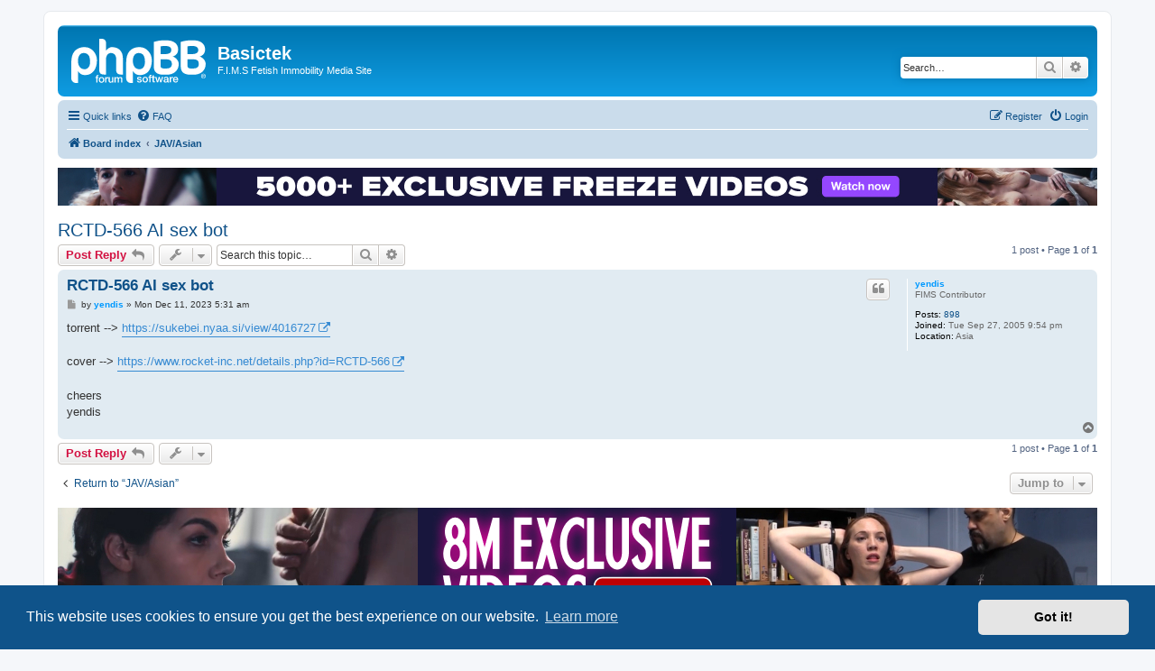

--- FILE ---
content_type: text/html; charset=UTF-8
request_url: https://basictek.net/viewtopic.php?t=5761&sid=cfe3f26de643fa76927504a2370a11b0
body_size: 5548
content:
<!DOCTYPE html>
<html dir="ltr" lang="en-gb">
<head>
<meta charset="utf-8" />
<meta http-equiv="X-UA-Compatible" content="IE=edge">
<meta name="viewport" content="width=device-width, initial-scale=1" />

<title>RCTD-566 AI sex bot - Basictek</title>


	<link rel="canonical" href="https://basictek.net/viewtopic.php?t=5761">

<!--
	phpBB style name: prosilver
	Based on style:   prosilver (this is the default phpBB3 style)
	Original author:  Tom Beddard ( http://www.subBlue.com/ )
	Modified by:
-->

<link href="./assets/css/font-awesome.min.css?assets_version=50" rel="stylesheet">
<link href="./styles/prosilver/theme/stylesheet.css?assets_version=50" rel="stylesheet">
<link href="./styles/prosilver/theme/en/stylesheet.css?assets_version=50" rel="stylesheet">



	<link href="./assets/cookieconsent/cookieconsent.min.css?assets_version=50" rel="stylesheet">

<!--[if lte IE 9]>
	<link href="./styles/prosilver/theme/tweaks.css?assets_version=50" rel="stylesheet">
<![endif]-->


<link href="./ext/rmcgirr83/elonw/styles/all/theme/elonw.css?assets_version=50" rel="stylesheet" media="screen">
<link href="./ext/phpbb/ads/styles/all/theme/phpbbads.css?assets_version=50" rel="stylesheet" media="screen">



					<!-- Global site tag (gtag.js) - Google Analytics -->
		<script async src="https://www.googletagmanager.com/gtag/js?id=G-6GGP68S0FF"></script>
		<script>
			window.dataLayer = window.dataLayer || [];
			function gtag(){dataLayer.push(arguments);}
			gtag('js', new Date());

			gtag('config', 'G-6GGP68S0FF', {'anonymize_ip': true,});
		</script>
	
</head>
<body id="phpbb" class="nojs notouch section-viewtopic ltr ">


<div id="wrap" class="wrap">
	<a id="top" class="top-anchor" accesskey="t"></a>
	<div id="page-header">
		<div class="headerbar" role="banner">
					<div class="inner">

			<div id="site-description" class="site-description">
		<a id="logo" class="logo" href="./index.php?sid=647bbc91307d0d3aba0473b2accb8f98" title="Board index">
					<span class="site_logo"></span>
				</a>
				<h1>Basictek</h1>
				<p>F.I.M.S Fetish Immobility Media Site</p>
				<p class="skiplink"><a href="#start_here">Skip to content</a></p>
			</div>

									<div id="search-box" class="search-box search-header" role="search">
				<form action="./search.php?sid=647bbc91307d0d3aba0473b2accb8f98" method="get" id="search">
				<fieldset>
					<input name="keywords" id="keywords" type="search" maxlength="128" title="Search for keywords" class="inputbox search tiny" size="20" value="" placeholder="Search…" />
					<button class="button button-search" type="submit" title="Search">
						<i class="icon fa-search fa-fw" aria-hidden="true"></i><span class="sr-only">Search</span>
					</button>
					<a href="./search.php?sid=647bbc91307d0d3aba0473b2accb8f98" class="button button-search-end" title="Advanced search">
						<i class="icon fa-cog fa-fw" aria-hidden="true"></i><span class="sr-only">Advanced search</span>
					</a>
					<input type="hidden" name="sid" value="647bbc91307d0d3aba0473b2accb8f98" />

				</fieldset>
				</form>
			</div>
						
			</div>
					</div>
				<div class="navbar" role="navigation">
	<div class="inner">

	<ul id="nav-main" class="nav-main linklist" role="menubar">

		<li id="quick-links" class="quick-links dropdown-container responsive-menu" data-skip-responsive="true">
			<a href="#" class="dropdown-trigger">
				<i class="icon fa-bars fa-fw" aria-hidden="true"></i><span>Quick links</span>
			</a>
			<div class="dropdown">
				<div class="pointer"><div class="pointer-inner"></div></div>
				<ul class="dropdown-contents" role="menu">
					
											<li class="separator"></li>
																									<li>
								<a href="./search.php?search_id=unanswered&amp;sid=647bbc91307d0d3aba0473b2accb8f98" role="menuitem">
									<i class="icon fa-file-o fa-fw icon-gray" aria-hidden="true"></i><span>Unanswered topics</span>
								</a>
							</li>
							<li>
								<a href="./search.php?search_id=active_topics&amp;sid=647bbc91307d0d3aba0473b2accb8f98" role="menuitem">
									<i class="icon fa-file-o fa-fw icon-blue" aria-hidden="true"></i><span>Active topics</span>
								</a>
							</li>
							<li class="separator"></li>
							<li>
								<a href="./search.php?sid=647bbc91307d0d3aba0473b2accb8f98" role="menuitem">
									<i class="icon fa-search fa-fw" aria-hidden="true"></i><span>Search</span>
								</a>
							</li>
					
										<li class="separator"></li>

									</ul>
			</div>
		</li>

				<li data-skip-responsive="true">
			<a href="/app.php/help/faq?sid=647bbc91307d0d3aba0473b2accb8f98" rel="help" title="Frequently Asked Questions" role="menuitem">
				<i class="icon fa-question-circle fa-fw" aria-hidden="true"></i><span>FAQ</span>
			</a>
		</li>
						
			<li class="rightside"  data-skip-responsive="true">
			<a href="./ucp.php?mode=login&amp;redirect=viewtopic.php%3Ft%3D5761&amp;sid=647bbc91307d0d3aba0473b2accb8f98" title="Login" accesskey="x" role="menuitem">
				<i class="icon fa-power-off fa-fw" aria-hidden="true"></i><span>Login</span>
			</a>
		</li>
					<li class="rightside" data-skip-responsive="true">
				<a href="./ucp.php?mode=register&amp;sid=647bbc91307d0d3aba0473b2accb8f98" role="menuitem">
					<i class="icon fa-pencil-square-o  fa-fw" aria-hidden="true"></i><span>Register</span>
				</a>
			</li>
						</ul>

	<ul id="nav-breadcrumbs" class="nav-breadcrumbs linklist navlinks" role="menubar">
				
		
		<li class="breadcrumbs" itemscope itemtype="https://schema.org/BreadcrumbList">

			
							<span class="crumb" itemtype="https://schema.org/ListItem" itemprop="itemListElement" itemscope><a itemprop="item" href="./index.php?sid=647bbc91307d0d3aba0473b2accb8f98" accesskey="h" data-navbar-reference="index"><i class="icon fa-home fa-fw"></i><span itemprop="name">Board index</span></a><meta itemprop="position" content="1" /></span>

											
								<span class="crumb" itemtype="https://schema.org/ListItem" itemprop="itemListElement" itemscope data-forum-id="3"><a itemprop="item" href="./viewforum.php?f=3&amp;sid=647bbc91307d0d3aba0473b2accb8f98"><span itemprop="name">JAV/Asian</span></a><meta itemprop="position" content="2" /></span>
							
					</li>

		
					<li class="rightside responsive-search">
				<a href="./search.php?sid=647bbc91307d0d3aba0473b2accb8f98" title="View the advanced search options" role="menuitem">
					<i class="icon fa-search fa-fw" aria-hidden="true"></i><span class="sr-only">Search</span>
				</a>
			</li>
			</ul>

	</div>
</div>
	</div>

		<div class="phpbb-ads-center" style="margin: 10px 0;" data-phpbb-ads-id="1">
		<a id="C4SLinkHeader" href="https://l.clips4sale.com/category/685/freeze?a=1104&o=12"  target="_blank" rel="noopener">
    <!-- Banner image placeholder -->
    <img id="c4sbannerfooter" src="" width="1152" height="42" alt="Clips4Sale">
</a>

  <script>
    /* ---------- Random Banner Loader ------------------ */
    (function () {
      /*  Put every banner filename or absolute URL in this array */
      const banners = [
        'myfiles/1152x42-c4s-freeze-v10.jpg',
        'myfiles/1152x42-c4s-freeze-v11.jpg',
        'myfiles/1152x42-c4s-freeze-v20.jpg',
        'myfiles/1152x42-c4s-freeze-v21.jpg',
        'myfiles/1152x42-c4s-freeze-v30.jpg',	
        'myfiles/1152x42-c4s-freeze-v31.jpg'
      ];

      /*  Pick a random index */
      const randomSrc = banners[Math.floor(Math.random() * banners.length)];

      /*  Swap it into the <img> */
      document.getElementById('c4sbannerfooter').src = randomSrc;

    })();
  </script>
	</div>

	<a id="start_here" class="anchor"></a>
	<div id="page-body" class="page-body" role="main">
		
			<script>
		var u_phpbb_ads_click = '\/app.php\/adsclick\/0';
	</script>
		<div id="phpbb-aJHwDeoSqLhW" class="rules" style="display: none;">
		<div class="inner">
			<strong>Ad blocker detected:</strong> Our website is made possible by displaying online advertisements to our visitors. Please consider supporting us by disabling your ad blocker on our website.
		</div>
	</div>

<h2 class="topic-title"><a href="./viewtopic.php?t=5761&amp;sid=647bbc91307d0d3aba0473b2accb8f98">RCTD-566 AI sex bot</a></h2>
<!-- NOTE: remove the style="display: none" when you want to have the forum description on the topic body -->
<div style="display: none !important;">New productions from Japanese Adult Videos (JAV) or other On-topic Asian Productions<br /></div>


<div class="action-bar bar-top">
	
			<a href="./posting.php?mode=reply&amp;t=5761&amp;sid=647bbc91307d0d3aba0473b2accb8f98" class="button" title="Post a reply">
							<span>Post Reply</span> <i class="icon fa-reply fa-fw" aria-hidden="true"></i>
					</a>
	
			<div class="dropdown-container dropdown-button-control topic-tools">
		<span title="Topic tools" class="button button-secondary dropdown-trigger dropdown-select">
			<i class="icon fa-wrench fa-fw" aria-hidden="true"></i>
			<span class="caret"><i class="icon fa-sort-down fa-fw" aria-hidden="true"></i></span>
		</span>
		<div class="dropdown">
			<div class="pointer"><div class="pointer-inner"></div></div>
			<ul class="dropdown-contents">
																												<li>
					<a href="./viewtopic.php?t=5761&amp;sid=647bbc91307d0d3aba0473b2accb8f98&amp;view=print" title="Print view" accesskey="p">
						<i class="icon fa-print fa-fw" aria-hidden="true"></i><span>Print view</span>
					</a>
				</li>
											</ul>
		</div>
	</div>
	
			<div class="search-box" role="search">
			<form method="get" id="topic-search" action="./search.php?sid=647bbc91307d0d3aba0473b2accb8f98">
			<fieldset>
				<input class="inputbox search tiny"  type="search" name="keywords" id="search_keywords" size="20" placeholder="Search this topic…" />
				<button class="button button-search" type="submit" title="Search">
					<i class="icon fa-search fa-fw" aria-hidden="true"></i><span class="sr-only">Search</span>
				</button>
				<a href="./search.php?sid=647bbc91307d0d3aba0473b2accb8f98" class="button button-search-end" title="Advanced search">
					<i class="icon fa-cog fa-fw" aria-hidden="true"></i><span class="sr-only">Advanced search</span>
				</a>
				<input type="hidden" name="t" value="5761" />
<input type="hidden" name="sf" value="msgonly" />
<input type="hidden" name="sid" value="647bbc91307d0d3aba0473b2accb8f98" />

			</fieldset>
			</form>
		</div>
	
			<div class="pagination">
			1 post
							&bull; Page <strong>1</strong> of <strong>1</strong>
					</div>
		</div>




			<div id="p27042" class="post has-profile bg2">
		<div class="inner">

		<dl class="postprofile" id="profile27042">
			<dt class="has-profile-rank no-avatar">
				<div class="avatar-container">
																			</div>
								<a href="./memberlist.php?mode=viewprofile&amp;u=50&amp;sid=647bbc91307d0d3aba0473b2accb8f98" style="color: #0099FF;" class="username-coloured">yendis</a>							</dt>

						<dd class="profile-rank">FIMS Contributor</dd>			
		<dd class="profile-posts"><strong>Posts:</strong> <a href="./search.php?author_id=50&amp;sr=posts&amp;sid=647bbc91307d0d3aba0473b2accb8f98">898</a></dd>		<dd class="profile-joined"><strong>Joined:</strong> Tue Sep 27, 2005 9:54 pm</dd>		
		
											<dd class="profile-custom-field profile-phpbb_location"><strong>Location:</strong> Asia</dd>
							
						
		</dl>

		<div class="postbody">
						<div id="post_content27042">

					<h3 class="first">
						<a href="./viewtopic.php?p=27042&amp;sid=647bbc91307d0d3aba0473b2accb8f98#p27042">RCTD-566 AI sex bot</a>
		</h3>

													<ul class="post-buttons">
																																									<li>
							<a href="./posting.php?mode=quote&amp;p=27042&amp;sid=647bbc91307d0d3aba0473b2accb8f98" title="Reply with quote" class="button button-icon-only">
								<i class="icon fa-quote-left fa-fw" aria-hidden="true"></i><span class="sr-only">Quote</span>
							</a>
						</li>
														</ul>
							
						<p class="author">
									<a class="unread" href="./viewtopic.php?p=27042&amp;sid=647bbc91307d0d3aba0473b2accb8f98#p27042" title="Post">
						<i class="icon fa-file fa-fw icon-lightgray icon-md" aria-hidden="true"></i><span class="sr-only">Post</span>
					</a>
								<span class="responsive-hide">by <strong><a href="./memberlist.php?mode=viewprofile&amp;u=50&amp;sid=647bbc91307d0d3aba0473b2accb8f98" style="color: #0099FF;" class="username-coloured">yendis</a></strong> &raquo; </span><time datetime="2023-12-11T11:31:53+00:00">Mon Dec 11, 2023 5:31 am</time>
			</p>
			
			
			
			
			<div class="content">torrent --&gt; <a href="https://sukebei.nyaa.si/view/4016727" class="postlink">https://sukebei.nyaa.si/view/4016727</a><br>
<br>
cover --&gt; <a href="https://www.rocket-inc.net/details.php?id=RCTD-566" class="postlink">https://www.rocket-inc.net/details.php?id=RCTD-566</a><br>
<br>
cheers<br>
yendis</div>

			
			
									
						
										
						</div>

		</div>

				<div class="back2top">
						<a href="#top" class="top" title="Top">
				<i class="icon fa-chevron-circle-up fa-fw icon-gray" aria-hidden="true"></i>
				<span class="sr-only">Top</span>
			</a>
					</div>
		
		</div>
	</div>

	


	<div class="action-bar bar-bottom">
	
			<a href="./posting.php?mode=reply&amp;t=5761&amp;sid=647bbc91307d0d3aba0473b2accb8f98" class="button" title="Post a reply">
							<span>Post Reply</span> <i class="icon fa-reply fa-fw" aria-hidden="true"></i>
					</a>
		
		<div class="dropdown-container dropdown-button-control topic-tools">
		<span title="Topic tools" class="button button-secondary dropdown-trigger dropdown-select">
			<i class="icon fa-wrench fa-fw" aria-hidden="true"></i>
			<span class="caret"><i class="icon fa-sort-down fa-fw" aria-hidden="true"></i></span>
		</span>
		<div class="dropdown">
			<div class="pointer"><div class="pointer-inner"></div></div>
			<ul class="dropdown-contents">
																												<li>
					<a href="./viewtopic.php?t=5761&amp;sid=647bbc91307d0d3aba0473b2accb8f98&amp;view=print" title="Print view" accesskey="p">
						<i class="icon fa-print fa-fw" aria-hidden="true"></i><span>Print view</span>
					</a>
				</li>
											</ul>
		</div>
	</div>

	
	
	
			<div class="pagination">
			1 post
							&bull; Page <strong>1</strong> of <strong>1</strong>
					</div>
	</div>


<div class="action-bar actions-jump">
		<p class="jumpbox-return">
		<a href="./viewforum.php?f=3&amp;sid=647bbc91307d0d3aba0473b2accb8f98" class="left-box arrow-left" accesskey="r">
			<i class="icon fa-angle-left fa-fw icon-black" aria-hidden="true"></i><span>Return to “JAV/Asian”</span>
		</a>
	</p>
	
		<div class="jumpbox dropdown-container dropdown-container-right dropdown-up dropdown-left dropdown-button-control" id="jumpbox">
			<span title="Jump to" class="button button-secondary dropdown-trigger dropdown-select">
				<span>Jump to</span>
				<span class="caret"><i class="icon fa-sort-down fa-fw" aria-hidden="true"></i></span>
			</span>
		<div class="dropdown">
			<div class="pointer"><div class="pointer-inner"></div></div>
			<ul class="dropdown-contents">
																				<li><a href="./viewforum.php?f=15&amp;sid=647bbc91307d0d3aba0473b2accb8f98" class="jumpbox-cat-link"> <span> Freeze, LM, Robot, Hypno, Mannequin, Topics ETC</span></a></li>
																<li><a href="./viewforum.php?f=1&amp;sid=647bbc91307d0d3aba0473b2accb8f98" class="jumpbox-sub-link"><span class="spacer"></span> <span>&#8627; &nbsp; General Discussion</span></a></li>
																<li><a href="./viewforum.php?f=11&amp;sid=647bbc91307d0d3aba0473b2accb8f98" class="jumpbox-sub-link"><span class="spacer"></span> <span>&#8627; &nbsp; Offsite News</span></a></li>
																<li><a href="./viewforum.php?f=24&amp;sid=647bbc91307d0d3aba0473b2accb8f98" class="jumpbox-sub-link"><span class="spacer"></span> <span>&#8627; &nbsp; [SPONSORED] Weekly Clips4Sale Video Recap!</span></a></li>
																<li><a href="./viewforum.php?f=3&amp;sid=647bbc91307d0d3aba0473b2accb8f98" class="jumpbox-sub-link"><span class="spacer"></span> <span>&#8627; &nbsp; JAV/Asian</span></a></li>
																<li><a href="./viewforum.php?f=4&amp;sid=647bbc91307d0d3aba0473b2accb8f98" class="jumpbox-sub-link"><span class="spacer"></span> <span>&#8627; &nbsp; TV Shows</span></a></li>
																<li><a href="./viewforum.php?f=5&amp;sid=647bbc91307d0d3aba0473b2accb8f98" class="jumpbox-sub-link"><span class="spacer"></span> <span>&#8627; &nbsp; Ads</span></a></li>
																<li><a href="./viewforum.php?f=6&amp;sid=647bbc91307d0d3aba0473b2accb8f98" class="jumpbox-sub-link"><span class="spacer"></span> <span>&#8627; &nbsp; Other</span></a></li>
																<li><a href="./viewforum.php?f=14&amp;sid=647bbc91307d0d3aba0473b2accb8f98" class="jumpbox-sub-link"><span class="spacer"></span> <span>&#8627; &nbsp; Online Vids</span></a></li>
																<li><a href="./viewforum.php?f=20&amp;sid=647bbc91307d0d3aba0473b2accb8f98" class="jumpbox-sub-link"><span class="spacer"></span> <span>&#8627; &nbsp; ASFR Stories</span></a></li>
																<li><a href="./viewforum.php?f=2&amp;sid=647bbc91307d0d3aba0473b2accb8f98" class="jumpbox-sub-link"><span class="spacer"></span> <span>&#8627; &nbsp; Wish List</span></a></li>
											</ul>
		</div>
	</div>

	</div>




			</div>

	<div style="margin: 10px 0; clear: both;" data-phpbb-ads-id="2">
		<a id="C4SLink" href="https://l.clips4sale.com/category/685/freeze?a=1104&o=12"  target="_blank" rel="noopener">
    <!-- Banner image placeholder -->
    <img id="c4sbanner" src="" width="1152" height="144" alt="Clips4Sale">
 </a>

  <script>
    /* ---------- Random Banner Loader ------------------ */
    (function () {
      /*  Put every banner filename or absolute URL in this array */
      const banners = [
        'myfiles/1152x144-c4s-freeze-v1.gif',
        'myfiles/1152x144-c4s-freeze-v2.gif',
        'myfiles/1152x144-c4s-freeze-v3.gif',
        'myfiles/1152x144-c4s-freeze-v10.jpg',
        'myfiles/1152x144-c4s-freeze-v11.jpg',
        'myfiles/1152x144-c4s-freeze-v20.jpg',
        'myfiles/1152x144-c4s-freeze-v21.jpg',
        'myfiles/1152x144-c4s-freeze-v30.jpg',		
        'myfiles/1152x144-c4s-freeze-v31.jpg'
      ];

      /*  Pick a random index */
      const randomSrc = banners[Math.floor(Math.random() * banners.length)];

      /*  Swap it into the <img> */
      document.getElementById('c4sbanner').src = randomSrc;

    })();
  </script>
	</div>

<div id="page-footer" class="page-footer" role="contentinfo">
	<div class="navbar" role="navigation">
	<div class="inner">

	<ul id="nav-footer" class="nav-footer linklist" role="menubar">
		<li class="breadcrumbs">
									<span class="crumb"><a href="./index.php?sid=647bbc91307d0d3aba0473b2accb8f98" data-navbar-reference="index"><i class="icon fa-home fa-fw" aria-hidden="true"></i><span>Board index</span></a></span>					</li>
		
				<li class="rightside">All times are <span title="America/Indiana/Knox">UTC-06:00</span></li>
							<li class="rightside">
				<a href="/app.php/user/delete_cookies?sid=647bbc91307d0d3aba0473b2accb8f98" data-ajax="true" data-refresh="true" role="menuitem">
					<i class="icon fa-trash fa-fw" aria-hidden="true"></i><span>Delete cookies</span>
				</a>
			</li>
														</ul>

	</div>
</div>

	<div class="copyright">
				<p class="footer-row">
			<span class="footer-copyright">Powered by <a href="https://www.phpbb.com/">phpBB</a>&reg; Forum Software &copy; phpBB Limited</span>
		</p>
				<p class="footer-row">
	<span>phpBB Two Factor Authentication &copy; <a href="https://www.phpbbextensions.io/" target="_blank">paul999</a></span>
</p>
		<p class="footer-row" role="menu">
			<a class="footer-link" href="./ucp.php?mode=privacy&amp;sid=647bbc91307d0d3aba0473b2accb8f98" title="Privacy" role="menuitem">
				<span class="footer-link-text">Privacy</span>
			</a>
			|
			<a class="footer-link" href="./ucp.php?mode=terms&amp;sid=647bbc91307d0d3aba0473b2accb8f98" title="Terms" role="menuitem">
				<span class="footer-link-text">Terms</span>
			</a>
		</p>
					</div>

	<div id="darkenwrapper" class="darkenwrapper" data-ajax-error-title="AJAX error" data-ajax-error-text="Something went wrong when processing your request." data-ajax-error-text-abort="User aborted request." data-ajax-error-text-timeout="Your request timed out; please try again." data-ajax-error-text-parsererror="Something went wrong with the request and the server returned an invalid reply.">
		<div id="darken" class="darken">&nbsp;</div>
	</div>

	<div id="phpbb_alert" class="phpbb_alert" data-l-err="Error" data-l-timeout-processing-req="Request timed out.">
		<a href="#" class="alert_close">
			<i class="icon fa-times-circle fa-fw" aria-hidden="true"></i>
		</a>
		<h3 class="alert_title">&nbsp;</h3><p class="alert_text"></p>
	</div>
	<div id="phpbb_confirm" class="phpbb_alert">
		<a href="#" class="alert_close">
			<i class="icon fa-times-circle fa-fw" aria-hidden="true"></i>
		</a>
		<div class="alert_text"></div>
	</div>
</div>

</div>

<div>
	<a id="bottom" class="anchor" accesskey="z"></a>
	</div>

<script src="./assets/javascript/jquery-3.7.1.min.js?assets_version=50"></script>
<script src="./assets/javascript/core.js?assets_version=50"></script>

	<script src="./assets/cookieconsent/cookieconsent.min.js?assets_version=50"></script>
	<script>
		if (typeof window.cookieconsent === "object") {
			window.addEventListener("load", function(){
				window.cookieconsent.initialise({
					"palette": {
						"popup": {
							"background": "#0F538A"
						},
						"button": {
							"background": "#E5E5E5"
						}
					},
					"theme": "classic",
					"content": {
						"message": "This\u0020website\u0020uses\u0020cookies\u0020to\u0020ensure\u0020you\u0020get\u0020the\u0020best\u0020experience\u0020on\u0020our\u0020website.",
						"dismiss": "Got\u0020it\u0021",
						"link": "Learn\u0020more",
						"href": "./ucp.php?mode=privacy&amp;sid=647bbc91307d0d3aba0473b2accb8f98"
					}
				});
			});
		}
	</script>


	<script>
		(function($) {
			'use strict';

			$(window).on('load', function() {
				$.get('\/app.php\/adsview\/2\u002D1');
			});
		})(jQuery);
	</script>

	<script>
		var elonw_title = "Opens\u0020in\u0020new\u0020window";
</script>

<script src="./ext/phpbb/ads/styles/all/template/js/clicks.js?assets_version=50"></script>
<script src="./styles/prosilver/template/forum_fn.js?assets_version=50"></script>
<script src="./styles/prosilver/template/ajax.js?assets_version=50"></script>
<script src="./ext/phpbb/ads/styles/all/template/js/bundle.umd.js?assets_version=50"></script>
<script src="./ext/rmcgirr83/elonw/styles/all/template/js/elonw.js?assets_version=50"></script>





<script>
	justDetectAdblock.detectAnyAdblocker().then(function(detected) {
		if (detected) {
			document.getElementById('phpbb-aJHwDeoSqLhW').style.display='block';
					}
	});
</script>

</body>
</html>
